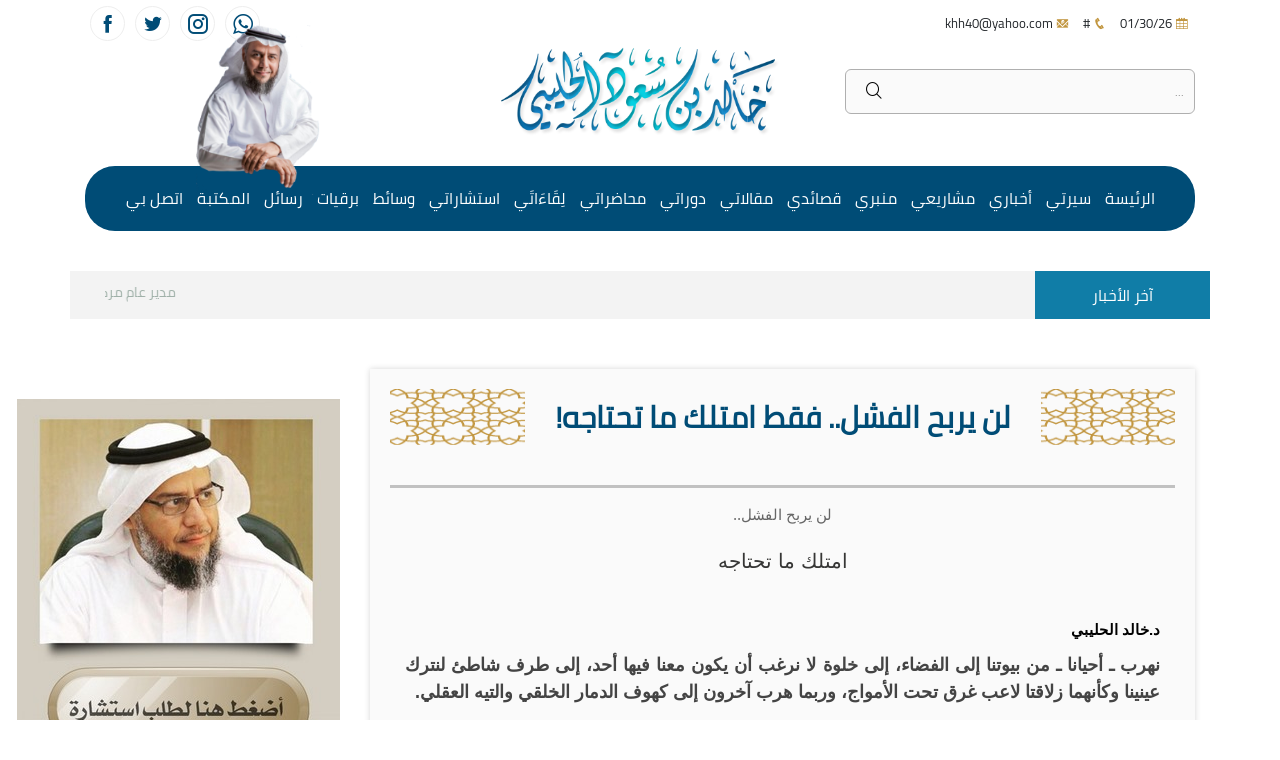

--- FILE ---
content_type: text/html; charset=UTF-8
request_url: https://holybi.net/archives/1483
body_size: 13445
content:
<!DOCTYPE html>
<html>

<head>
    <meta charset="UTF-8" />
    <meta name="viewport" content="width=device-width, initial-scale=1" />

    <title> خالد الحليبي | خالد الحليبي استشارات </title>
    <meta name='robots' content='index, follow, max-image-preview:large, max-snippet:-1, max-video-preview:-1' />

	<!-- This site is optimized with the Yoast SEO plugin v26.6 - https://yoast.com/wordpress/plugins/seo/ -->
	<link rel="canonical" href="https://holybi.net/archives/1483" />
	<meta property="og:locale" content="ar_AR" />
	<meta property="og:type" content="article" />
	<meta property="og:title" content="لن يربح الفشل.. فقط امتلك ما تحتاجه! - خالد الحليبي | خالد الحليبي استشارات" />
	<meta property="og:description" content="لن يربح الفشل.. امتلك ما تحتاجه   د.خالد الحليبي نهرب ـ أحيانا ـ من بيوتنا إلى الفضاء، إلى خلوة لا نرغب أن يكون معنا فيها أحد، إلى طرف شاطئ لنترك عينينا وكأنهما زلاقتا لاعب غرق تحت الأمواج، وربما هرب آخرون إلى كهوف الدمار الخلقي والتيه العقلي. وأحيانا نصنع مثل رجل الأعمال الغارق في ديونه، حين [&hellip;]" />
	<meta property="og:url" content="https://holybi.net/archives/1483" />
	<meta property="og:site_name" content="خالد الحليبي | خالد الحليبي استشارات" />
	<meta property="article:publisher" content="https://www.facebook.com/Drholybi" />
	<meta property="article:published_time" content="2014-10-15T06:05:46+00:00" />
	<meta name="author" content="admin" />
	<meta name="twitter:card" content="summary_large_image" />
	<meta name="twitter:site" content="@Dr_holybi" />
	<meta name="twitter:label1" content="كُتب بواسطة" />
	<meta name="twitter:data1" content="admin" />
	<script type="application/ld+json" class="yoast-schema-graph">{"@context":"https://schema.org","@graph":[{"@type":"Article","@id":"https://holybi.net/archives/1483#article","isPartOf":{"@id":"https://holybi.net/archives/1483"},"author":{"name":"admin","@id":"https://holybi.net/#/schema/person/ac2990da97954817519dff91015fc18d"},"headline":"لن يربح الفشل.. فقط امتلك ما تحتاجه!","datePublished":"2014-10-15T06:05:46+00:00","mainEntityOfPage":{"@id":"https://holybi.net/archives/1483"},"wordCount":1,"commentCount":0,"publisher":{"@id":"https://holybi.net/#/schema/person/b7c6877d5cdb1e8553d8df35702bd18a"},"keywords":["الفشلديونأعمالشركةشركاترجال أعمالرجل أعمالسقوطاحتياجأحتاجإصرارعزيمةمقالةمقالاتجريدةصحيفةاليومخالدبنسعودالحليبي"],"articleSection":["المقالات"],"inLanguage":"ar","potentialAction":[{"@type":"CommentAction","name":"Comment","target":["https://holybi.net/archives/1483#respond"]}]},{"@type":"WebPage","@id":"https://holybi.net/archives/1483","url":"https://holybi.net/archives/1483","name":"لن يربح الفشل.. فقط امتلك ما تحتاجه! - خالد الحليبي | خالد الحليبي استشارات","isPartOf":{"@id":"https://holybi.net/#website"},"datePublished":"2014-10-15T06:05:46+00:00","breadcrumb":{"@id":"https://holybi.net/archives/1483#breadcrumb"},"inLanguage":"ar","potentialAction":[{"@type":"ReadAction","target":["https://holybi.net/archives/1483"]}]},{"@type":"BreadcrumbList","@id":"https://holybi.net/archives/1483#breadcrumb","itemListElement":[{"@type":"ListItem","position":1,"name":"الرئيسية","item":"https://holybi.net/"},{"@type":"ListItem","position":2,"name":"لن يربح الفشل.. فقط امتلك ما تحتاجه!"}]},{"@type":"WebSite","@id":"https://holybi.net/#website","url":"https://holybi.net/","name":"موقع د.خالد الحليبي","description":"الموقع الرسمي للدكتور خالد بن سعود الحليبي","publisher":{"@id":"https://holybi.net/#/schema/person/b7c6877d5cdb1e8553d8df35702bd18a"},"potentialAction":[{"@type":"SearchAction","target":{"@type":"EntryPoint","urlTemplate":"https://holybi.net/?s={search_term_string}"},"query-input":{"@type":"PropertyValueSpecification","valueRequired":true,"valueName":"search_term_string"}}],"inLanguage":"ar"},{"@type":["Person","Organization"],"@id":"https://holybi.net/#/schema/person/b7c6877d5cdb1e8553d8df35702bd18a","name":"خالد الحليبي","image":{"@type":"ImageObject","inLanguage":"ar","@id":"https://holybi.net/#/schema/person/image/","url":"https://holybi.net/wp-content/uploads/2022/12/drkh.jpg","contentUrl":"https://holybi.net/wp-content/uploads/2022/12/drkh.jpg","width":159,"height":159,"caption":"خالد الحليبي"},"logo":{"@id":"https://holybi.net/#/schema/person/image/"},"sameAs":["http://holybi.net/dr-kalid/","https://www.facebook.com/Drholybi","https://www.instagram.com/Dr_holybi","https://x.com/https://twitter.com/Dr_holybi"]},{"@type":"Person","@id":"https://holybi.net/#/schema/person/ac2990da97954817519dff91015fc18d","name":"admin","image":{"@type":"ImageObject","inLanguage":"ar","@id":"https://holybi.net/#/schema/person/image/","url":"https://secure.gravatar.com/avatar/bbaf253708a477203d1a3509416ad5fd33d87aa045f2e31dd6509c62eed3bb61?s=96&r=g","contentUrl":"https://secure.gravatar.com/avatar/bbaf253708a477203d1a3509416ad5fd33d87aa045f2e31dd6509c62eed3bb61?s=96&r=g","caption":"admin"},"sameAs":["#"],"url":"https://holybi.net/archives/author/aait"}]}</script>
	<!-- / Yoast SEO plugin. -->


<link rel='dns-prefetch' href='//www.googletagmanager.com' />
<link rel="alternate" type="application/rss+xml" title="خالد الحليبي | خالد الحليبي استشارات &laquo; لن يربح الفشل.. فقط امتلك ما تحتاجه! خلاصة التعليقات" href="https://holybi.net/archives/1483/feed" />
<link rel="alternate" title="oEmbed (JSON)" type="application/json+oembed" href="https://holybi.net/wp-json/oembed/1.0/embed?url=https%3A%2F%2Fholybi.net%2Farchives%2F1483" />
<link rel="alternate" title="oEmbed (XML)" type="text/xml+oembed" href="https://holybi.net/wp-json/oembed/1.0/embed?url=https%3A%2F%2Fholybi.net%2Farchives%2F1483&#038;format=xml" />
<style id='wp-img-auto-sizes-contain-inline-css' type='text/css'>
img:is([sizes=auto i],[sizes^="auto," i]){contain-intrinsic-size:3000px 1500px}
/*# sourceURL=wp-img-auto-sizes-contain-inline-css */
</style>
<style id='wp-emoji-styles-inline-css' type='text/css'>

	img.wp-smiley, img.emoji {
		display: inline !important;
		border: none !important;
		box-shadow: none !important;
		height: 1em !important;
		width: 1em !important;
		margin: 0 0.07em !important;
		vertical-align: -0.1em !important;
		background: none !important;
		padding: 0 !important;
	}
/*# sourceURL=wp-emoji-styles-inline-css */
</style>
<link rel='stylesheet' id='wp-block-library-rtl-css' href='https://holybi.net/wp-includes/css/dist/block-library/style-rtl.min.css?ver=6.9' type='text/css' media='all' />
<style id='classic-theme-styles-inline-css' type='text/css'>
/*! This file is auto-generated */
.wp-block-button__link{color:#fff;background-color:#32373c;border-radius:9999px;box-shadow:none;text-decoration:none;padding:calc(.667em + 2px) calc(1.333em + 2px);font-size:1.125em}.wp-block-file__button{background:#32373c;color:#fff;text-decoration:none}
/*# sourceURL=/wp-includes/css/classic-themes.min.css */
</style>
<style id='global-styles-inline-css' type='text/css'>
:root{--wp--preset--aspect-ratio--square: 1;--wp--preset--aspect-ratio--4-3: 4/3;--wp--preset--aspect-ratio--3-4: 3/4;--wp--preset--aspect-ratio--3-2: 3/2;--wp--preset--aspect-ratio--2-3: 2/3;--wp--preset--aspect-ratio--16-9: 16/9;--wp--preset--aspect-ratio--9-16: 9/16;--wp--preset--color--black: #000000;--wp--preset--color--cyan-bluish-gray: #abb8c3;--wp--preset--color--white: #ffffff;--wp--preset--color--pale-pink: #f78da7;--wp--preset--color--vivid-red: #cf2e2e;--wp--preset--color--luminous-vivid-orange: #ff6900;--wp--preset--color--luminous-vivid-amber: #fcb900;--wp--preset--color--light-green-cyan: #7bdcb5;--wp--preset--color--vivid-green-cyan: #00d084;--wp--preset--color--pale-cyan-blue: #8ed1fc;--wp--preset--color--vivid-cyan-blue: #0693e3;--wp--preset--color--vivid-purple: #9b51e0;--wp--preset--gradient--vivid-cyan-blue-to-vivid-purple: linear-gradient(135deg,rgb(6,147,227) 0%,rgb(155,81,224) 100%);--wp--preset--gradient--light-green-cyan-to-vivid-green-cyan: linear-gradient(135deg,rgb(122,220,180) 0%,rgb(0,208,130) 100%);--wp--preset--gradient--luminous-vivid-amber-to-luminous-vivid-orange: linear-gradient(135deg,rgb(252,185,0) 0%,rgb(255,105,0) 100%);--wp--preset--gradient--luminous-vivid-orange-to-vivid-red: linear-gradient(135deg,rgb(255,105,0) 0%,rgb(207,46,46) 100%);--wp--preset--gradient--very-light-gray-to-cyan-bluish-gray: linear-gradient(135deg,rgb(238,238,238) 0%,rgb(169,184,195) 100%);--wp--preset--gradient--cool-to-warm-spectrum: linear-gradient(135deg,rgb(74,234,220) 0%,rgb(151,120,209) 20%,rgb(207,42,186) 40%,rgb(238,44,130) 60%,rgb(251,105,98) 80%,rgb(254,248,76) 100%);--wp--preset--gradient--blush-light-purple: linear-gradient(135deg,rgb(255,206,236) 0%,rgb(152,150,240) 100%);--wp--preset--gradient--blush-bordeaux: linear-gradient(135deg,rgb(254,205,165) 0%,rgb(254,45,45) 50%,rgb(107,0,62) 100%);--wp--preset--gradient--luminous-dusk: linear-gradient(135deg,rgb(255,203,112) 0%,rgb(199,81,192) 50%,rgb(65,88,208) 100%);--wp--preset--gradient--pale-ocean: linear-gradient(135deg,rgb(255,245,203) 0%,rgb(182,227,212) 50%,rgb(51,167,181) 100%);--wp--preset--gradient--electric-grass: linear-gradient(135deg,rgb(202,248,128) 0%,rgb(113,206,126) 100%);--wp--preset--gradient--midnight: linear-gradient(135deg,rgb(2,3,129) 0%,rgb(40,116,252) 100%);--wp--preset--font-size--small: 13px;--wp--preset--font-size--medium: 20px;--wp--preset--font-size--large: 36px;--wp--preset--font-size--x-large: 42px;--wp--preset--spacing--20: 0.44rem;--wp--preset--spacing--30: 0.67rem;--wp--preset--spacing--40: 1rem;--wp--preset--spacing--50: 1.5rem;--wp--preset--spacing--60: 2.25rem;--wp--preset--spacing--70: 3.38rem;--wp--preset--spacing--80: 5.06rem;--wp--preset--shadow--natural: 6px 6px 9px rgba(0, 0, 0, 0.2);--wp--preset--shadow--deep: 12px 12px 50px rgba(0, 0, 0, 0.4);--wp--preset--shadow--sharp: 6px 6px 0px rgba(0, 0, 0, 0.2);--wp--preset--shadow--outlined: 6px 6px 0px -3px rgb(255, 255, 255), 6px 6px rgb(0, 0, 0);--wp--preset--shadow--crisp: 6px 6px 0px rgb(0, 0, 0);}:where(.is-layout-flex){gap: 0.5em;}:where(.is-layout-grid){gap: 0.5em;}body .is-layout-flex{display: flex;}.is-layout-flex{flex-wrap: wrap;align-items: center;}.is-layout-flex > :is(*, div){margin: 0;}body .is-layout-grid{display: grid;}.is-layout-grid > :is(*, div){margin: 0;}:where(.wp-block-columns.is-layout-flex){gap: 2em;}:where(.wp-block-columns.is-layout-grid){gap: 2em;}:where(.wp-block-post-template.is-layout-flex){gap: 1.25em;}:where(.wp-block-post-template.is-layout-grid){gap: 1.25em;}.has-black-color{color: var(--wp--preset--color--black) !important;}.has-cyan-bluish-gray-color{color: var(--wp--preset--color--cyan-bluish-gray) !important;}.has-white-color{color: var(--wp--preset--color--white) !important;}.has-pale-pink-color{color: var(--wp--preset--color--pale-pink) !important;}.has-vivid-red-color{color: var(--wp--preset--color--vivid-red) !important;}.has-luminous-vivid-orange-color{color: var(--wp--preset--color--luminous-vivid-orange) !important;}.has-luminous-vivid-amber-color{color: var(--wp--preset--color--luminous-vivid-amber) !important;}.has-light-green-cyan-color{color: var(--wp--preset--color--light-green-cyan) !important;}.has-vivid-green-cyan-color{color: var(--wp--preset--color--vivid-green-cyan) !important;}.has-pale-cyan-blue-color{color: var(--wp--preset--color--pale-cyan-blue) !important;}.has-vivid-cyan-blue-color{color: var(--wp--preset--color--vivid-cyan-blue) !important;}.has-vivid-purple-color{color: var(--wp--preset--color--vivid-purple) !important;}.has-black-background-color{background-color: var(--wp--preset--color--black) !important;}.has-cyan-bluish-gray-background-color{background-color: var(--wp--preset--color--cyan-bluish-gray) !important;}.has-white-background-color{background-color: var(--wp--preset--color--white) !important;}.has-pale-pink-background-color{background-color: var(--wp--preset--color--pale-pink) !important;}.has-vivid-red-background-color{background-color: var(--wp--preset--color--vivid-red) !important;}.has-luminous-vivid-orange-background-color{background-color: var(--wp--preset--color--luminous-vivid-orange) !important;}.has-luminous-vivid-amber-background-color{background-color: var(--wp--preset--color--luminous-vivid-amber) !important;}.has-light-green-cyan-background-color{background-color: var(--wp--preset--color--light-green-cyan) !important;}.has-vivid-green-cyan-background-color{background-color: var(--wp--preset--color--vivid-green-cyan) !important;}.has-pale-cyan-blue-background-color{background-color: var(--wp--preset--color--pale-cyan-blue) !important;}.has-vivid-cyan-blue-background-color{background-color: var(--wp--preset--color--vivid-cyan-blue) !important;}.has-vivid-purple-background-color{background-color: var(--wp--preset--color--vivid-purple) !important;}.has-black-border-color{border-color: var(--wp--preset--color--black) !important;}.has-cyan-bluish-gray-border-color{border-color: var(--wp--preset--color--cyan-bluish-gray) !important;}.has-white-border-color{border-color: var(--wp--preset--color--white) !important;}.has-pale-pink-border-color{border-color: var(--wp--preset--color--pale-pink) !important;}.has-vivid-red-border-color{border-color: var(--wp--preset--color--vivid-red) !important;}.has-luminous-vivid-orange-border-color{border-color: var(--wp--preset--color--luminous-vivid-orange) !important;}.has-luminous-vivid-amber-border-color{border-color: var(--wp--preset--color--luminous-vivid-amber) !important;}.has-light-green-cyan-border-color{border-color: var(--wp--preset--color--light-green-cyan) !important;}.has-vivid-green-cyan-border-color{border-color: var(--wp--preset--color--vivid-green-cyan) !important;}.has-pale-cyan-blue-border-color{border-color: var(--wp--preset--color--pale-cyan-blue) !important;}.has-vivid-cyan-blue-border-color{border-color: var(--wp--preset--color--vivid-cyan-blue) !important;}.has-vivid-purple-border-color{border-color: var(--wp--preset--color--vivid-purple) !important;}.has-vivid-cyan-blue-to-vivid-purple-gradient-background{background: var(--wp--preset--gradient--vivid-cyan-blue-to-vivid-purple) !important;}.has-light-green-cyan-to-vivid-green-cyan-gradient-background{background: var(--wp--preset--gradient--light-green-cyan-to-vivid-green-cyan) !important;}.has-luminous-vivid-amber-to-luminous-vivid-orange-gradient-background{background: var(--wp--preset--gradient--luminous-vivid-amber-to-luminous-vivid-orange) !important;}.has-luminous-vivid-orange-to-vivid-red-gradient-background{background: var(--wp--preset--gradient--luminous-vivid-orange-to-vivid-red) !important;}.has-very-light-gray-to-cyan-bluish-gray-gradient-background{background: var(--wp--preset--gradient--very-light-gray-to-cyan-bluish-gray) !important;}.has-cool-to-warm-spectrum-gradient-background{background: var(--wp--preset--gradient--cool-to-warm-spectrum) !important;}.has-blush-light-purple-gradient-background{background: var(--wp--preset--gradient--blush-light-purple) !important;}.has-blush-bordeaux-gradient-background{background: var(--wp--preset--gradient--blush-bordeaux) !important;}.has-luminous-dusk-gradient-background{background: var(--wp--preset--gradient--luminous-dusk) !important;}.has-pale-ocean-gradient-background{background: var(--wp--preset--gradient--pale-ocean) !important;}.has-electric-grass-gradient-background{background: var(--wp--preset--gradient--electric-grass) !important;}.has-midnight-gradient-background{background: var(--wp--preset--gradient--midnight) !important;}.has-small-font-size{font-size: var(--wp--preset--font-size--small) !important;}.has-medium-font-size{font-size: var(--wp--preset--font-size--medium) !important;}.has-large-font-size{font-size: var(--wp--preset--font-size--large) !important;}.has-x-large-font-size{font-size: var(--wp--preset--font-size--x-large) !important;}
:where(.wp-block-post-template.is-layout-flex){gap: 1.25em;}:where(.wp-block-post-template.is-layout-grid){gap: 1.25em;}
:where(.wp-block-term-template.is-layout-flex){gap: 1.25em;}:where(.wp-block-term-template.is-layout-grid){gap: 1.25em;}
:where(.wp-block-columns.is-layout-flex){gap: 2em;}:where(.wp-block-columns.is-layout-grid){gap: 2em;}
:root :where(.wp-block-pullquote){font-size: 1.5em;line-height: 1.6;}
/*# sourceURL=global-styles-inline-css */
</style>
<link rel='stylesheet' id='contact-form-7-css' href='https://holybi.net/wp-content/plugins/contact-form-7/includes/css/styles.css?ver=6.1.4' type='text/css' media='all' />
<link rel='stylesheet' id='contact-form-7-rtl-css' href='https://holybi.net/wp-content/plugins/contact-form-7/includes/css/styles-rtl.css?ver=6.1.4' type='text/css' media='all' />
<link rel='stylesheet' id='bootstrap-css' href='https://holybi.net/wp-content/themes/mytheme/css/bootstrap.min.css?ver=3.2.1' type='text/css' media='all' />
<link rel='stylesheet' id='fonts-css' href='https://holybi.net/wp-content/themes/mytheme/css/icofont.min.css?ver=3.2.1' type='text/css' media='all' />
<link rel='stylesheet' id='slider-css' href='https://holybi.net/wp-content/themes/mytheme/css/owl.carousel.min.css?ver=3.2.1' type='text/css' media='all' />
<link rel='stylesheet' id='theme-css' href='https://holybi.net/wp-content/themes/mytheme/css/owl.theme.default.min.css?ver=3.2.1' type='text/css' media='all' />
<link rel='stylesheet' id='animate-css' href='https://holybi.net/wp-content/themes/mytheme/css/animate.min.css?ver=3.2.1' type='text/css' media='all' />
<link rel='stylesheet' id='m-style-css' href='https://holybi.net/wp-content/themes/mytheme/css/style.css?ver=3.2.1' type='text/css' media='all' />
<link rel='stylesheet' id='style-css' href='https://holybi.net/wp-content/themes/mytheme/style.css?ver=6.9' type='text/css' media='all' />
<link rel='stylesheet' id='wps-visitor-style-css' href='https://holybi.net/wp-content/plugins/wps-visitor-counter/styles/css/default.css?ver=2' type='text/css' media='all' />

<!-- Google tag (gtag.js) snippet added by Site Kit -->
<!-- Google Analytics snippet added by Site Kit -->
<script type="text/javascript" src="https://www.googletagmanager.com/gtag/js?id=G-2RC8BV03S8" id="google_gtagjs-js" async></script>
<script type="text/javascript" id="google_gtagjs-js-after">
/* <![CDATA[ */
window.dataLayer = window.dataLayer || [];function gtag(){dataLayer.push(arguments);}
gtag("set","linker",{"domains":["holybi.net"]});
gtag("js", new Date());
gtag("set", "developer_id.dZTNiMT", true);
gtag("config", "G-2RC8BV03S8");
//# sourceURL=google_gtagjs-js-after
/* ]]> */
</script>
<script type="text/javascript" src="https://holybi.net/wp-includes/js/jquery/jquery.min.js?ver=3.7.1" id="jquery-core-js"></script>
<script type="text/javascript" src="https://holybi.net/wp-includes/js/jquery/jquery-migrate.min.js?ver=3.4.1" id="jquery-migrate-js"></script>
<script type="text/javascript" id="wps-js-extra">
/* <![CDATA[ */
var wpspagevisit = {"ajaxurl":"https://holybi.net/wp-admin/admin-ajax.php","ajax_nonce":"58f78477d3"};
//# sourceURL=wps-js-extra
/* ]]> */
</script>
<script type="text/javascript" src="https://holybi.net/wp-content/plugins/wps-visitor-counter/styles/js/custom.js?ver=1" id="wps-js"></script>
<link rel="https://api.w.org/" href="https://holybi.net/wp-json/" /><link rel="alternate" title="JSON" type="application/json" href="https://holybi.net/wp-json/wp/v2/posts/1483" /><link rel="EditURI" type="application/rsd+xml" title="RSD" href="https://holybi.net/xmlrpc.php?rsd" />
<meta name="generator" content="WordPress 6.9" />
<link rel='shortlink' href='https://holybi.net/?p=1483' />
<meta name="generator" content="Site Kit by Google 1.168.0" /><meta name="generator" content="Elementor 3.34.0-dev2; features: e_font_icon_svg, additional_custom_breakpoints; settings: css_print_method-external, google_font-enabled, font_display-swap">
			<style>
				.e-con.e-parent:nth-of-type(n+4):not(.e-lazyloaded):not(.e-no-lazyload),
				.e-con.e-parent:nth-of-type(n+4):not(.e-lazyloaded):not(.e-no-lazyload) * {
					background-image: none !important;
				}
				@media screen and (max-height: 1024px) {
					.e-con.e-parent:nth-of-type(n+3):not(.e-lazyloaded):not(.e-no-lazyload),
					.e-con.e-parent:nth-of-type(n+3):not(.e-lazyloaded):not(.e-no-lazyload) * {
						background-image: none !important;
					}
				}
				@media screen and (max-height: 640px) {
					.e-con.e-parent:nth-of-type(n+2):not(.e-lazyloaded):not(.e-no-lazyload),
					.e-con.e-parent:nth-of-type(n+2):not(.e-lazyloaded):not(.e-no-lazyload) * {
						background-image: none !important;
					}
				}
			</style>
			<link rel="icon" href="https://holybi.net/wp-content/uploads/2022/03/NoPath-Copy-15-150x89.png" sizes="32x32" />
<link rel="icon" href="https://holybi.net/wp-content/uploads/2022/03/NoPath-Copy-15.png" sizes="192x192" />
<link rel="apple-touch-icon" href="https://holybi.net/wp-content/uploads/2022/03/NoPath-Copy-15.png" />
<meta name="msapplication-TileImage" content="https://holybi.net/wp-content/uploads/2022/03/NoPath-Copy-15.png" />
		<style type="text/css" id="wp-custom-css">
			.visitorss{
	display:none;
}
.owl-stage-outer{
	display:none;
}
.twitter-feeds{
	display:none;
}		</style>
		
    
    <style>
    :root {
        --primary_color: #004c76;
        --primary_color_2: #107da7;
        --secondary_color: #c1953e;
    }
    </style>
</head>

<body class="nothome">


        <div class="page">

        <!--====Top Bar====-->
        <div class="top-bar">
            <div class="container">

                <div class="row">
                    <div class="col-md-6 align-self-center">
                        <ul class="list-unstyled d-flex align-items-center flex-wrap infoo">
                            <li>
                                <i class="icofont-calendar"></i>
                                01/30/26                            </li>
                            <li> 
                                <i class="icofont-phone"></i>
                                #</li>
                            <li>
                                <i class="icofont-email"></i>
                                khh40@yahoo.com                            </li>
							                        </ul>
                    </div>

                    <div class="col-md-6 align-self-center">
                        <div class="up-social d-flex align-items-center justify-content-end">
                                                        <a href="##"
                                class="d-flex align-items-center justify-content-center"><i
                                    class="icofont-brand-whatsapp"></i></a>
                                                                                    <a href="https://www.instagram.com/dr_holybi"
                                class="d-flex align-items-center justify-content-center"><i
                                    class="icofont-instagram"></i></a>
                                                                                    <a href="https://twitter.com/Dr_holybi"
                                class="d-flex align-items-center justify-content-center"><i
                                    class="icofont-twitter"></i></a>
                                                                                    <a href="https://www.facebook.com/Drholybi"
                                class="d-flex align-items-center justify-content-center"><i
                                    class="icofont-facebook"></i></a>
                                                    </div>
                    </div>
                </div>

            </div>
        </div>


        <!--====NAVBAR====-->
        <nav class="navvv">

			            <div class="nav-top">
                <div class="container">
                    <div class="row">
                        <div class="col-md-4  align-self-center">
                            <form action="https://holybi.net" class="search">
                                <input type="text" name="s" id="" placeholder="...">
                                <button><i class="icofont-search"></i></button>
                            </form>
                        </div>

                        <div class="col-md-4 col-8 align-self-center">
                            <a href="https://holybi.net" class="logo d-block">
                                <img src="https://holybi.net/wp-content/uploads/2022/03/NoPath-Copy-15.png" alt="">
                            </a>
                        </div>
                        <div class="col-4 d-md-none d-block align-self-center">
                        <i class="icofont-navigation-menu menu"></i>
                        </div>

                        <div class="col-md-4  align-self-center d-md-block d-none">
                            <div class="person text-center">
                                <img src="https://holybi.net/wp-content/themes/mytheme/images/img2.png" alt="">
                            </div>
                        </div>
                    </div>
                </div>
            </div>
			            <div class="container">
                <div class="menu-overlay d-md-none"></div>
               
                <div class="navv">
                    <i class="icofont-close-line d-md-none d-block close-menu"></i>
                    <ul id="menu-header" class="list-unstyled d-md-flex flex-wrap justify-content-center align-items-center"><li id="menu-item-2480" class="menu-item menu-item-type-custom menu-item-object-custom menu-item-home menu-item-2480"><a href="https://holybi.net">الرئيسة</a></li>
<li id="menu-item-2472" class="menu-item menu-item-type-post_type menu-item-object-page menu-item-2472"><a href="https://holybi.net/%d8%b1%d9%82%d9%85-%d8%a7%d9%84%d8%af%d9%83%d8%aa%d9%88%d8%b1-%d8%ae%d8%a7%d9%84%d8%af-%d8%a7%d9%84%d8%ad%d9%84%d9%8a%d8%a8%d9%8a-%d8%a7%d9%84%d8%b3%d9%8a%d8%b1%d8%a9-%d8%a7%d9%84%d8%b0%d8%a7%d8%aa">سيرتي</a></li>
<li id="menu-item-2473" class="menu-item menu-item-type-post_type menu-item-object-page menu-item-2473"><a href="https://holybi.net/%d8%a3%d8%ae%d8%a8%d8%a7%d8%b1%d9%8a-%d8%a7%d9%84%d8%ad%d8%b5%d8%b1%d9%8a%d8%a9">أخباري</a></li>
<li id="menu-item-4555" class="menu-item menu-item-type-post_type menu-item-object-page menu-item-4555"><a href="https://holybi.net/%d8%a7%d8%b3%d8%aa%d8%b4%d8%a7%d8%b1%d8%a7%d8%aa%d9%8a">مشاريعي</a></li>
<li id="menu-item-2474" class="menu-item menu-item-type-post_type menu-item-object-page menu-item-2474"><a href="https://holybi.net/%d8%a2%d8%ae%d8%b1-%d8%ae%d8%b7%d8%a8%d9%87">منبري</a></li>
<li id="menu-item-2475" class="menu-item menu-item-type-post_type menu-item-object-page menu-item-2475"><a href="https://holybi.net/%d8%a2%d8%ae%d8%b1-%d9%82%d8%b5%d9%8a%d8%af%d8%a9">قصائدي</a></li>
<li id="menu-item-2476" class="menu-item menu-item-type-post_type menu-item-object-page menu-item-2476"><a href="https://holybi.net/%d8%a7%d9%84%d9%85%d8%af%d9%88%d9%86%d9%87">مقالاتي</a></li>
<li id="menu-item-2477" class="menu-item menu-item-type-post_type menu-item-object-page menu-item-2477"><a href="https://holybi.net/%d8%ae%d8%a7%d9%84%d8%af-%d8%a7%d9%84%d8%ad%d9%84%d9%8a%d8%a8%d9%8a-%d8%a7%d8%b3%d8%aa%d8%b4%d8%a7%d8%b1%d8%a7%d8%aa-%d8%af%d9%88%d8%b1%d8%a7%d8%aa-%d8%aa%d8%af%d8%b1%d9%8a%d8%a8%d9%8a%d8%a9">دوراتي</a></li>
<li id="menu-item-2487" class="menu-item menu-item-type-post_type menu-item-object-page menu-item-2487"><a href="https://holybi.net/%d9%85%d8%ad%d8%a7%d8%b6%d8%b1%d8%a7%d8%aa-%d8%a7%d9%84%d8%af%d9%83%d8%aa%d9%88%d8%b1-%d8%ae%d8%a7%d9%84%d8%af-%d8%a7%d9%84%d8%ad%d9%84%d9%8a%d8%a8%d9%8a">محاضراتي</a></li>
<li id="menu-item-4239" class="menu-item menu-item-type-post_type menu-item-object-page menu-item-4239"><a href="https://holybi.net/%d9%84%d9%82%d8%a7%d8%a6%d8%a7%d8%aa%d9%8a">لِقَاءَاتَي</a></li>
<li id="menu-item-2486" class="menu-item menu-item-type-post_type menu-item-object-page menu-item-2486"><a href="https://holybi.net/%d9%85%d8%b4%d8%a7%d8%b1%d9%8a%d8%b9%d9%89">استشاراتي</a></li>
<li id="menu-item-2502" class="menu-item menu-item-type-post_type menu-item-object-page menu-item-2502"><a href="https://holybi.net/%d8%a7%d9%84%d8%b5%d9%88%d8%b1">وسائط</a></li>
<li id="menu-item-2655" class="menu-item menu-item-type-post_type menu-item-object-page menu-item-2655"><a href="https://holybi.net/%d8%a8%d8%b1%d9%82%d9%8a%d8%a7%d8%aa">برقيات</a></li>
<li id="menu-item-3314" class="menu-item menu-item-type-post_type menu-item-object-page menu-item-3314"><a href="https://holybi.net/%d8%b1%d8%b3%d8%a7%d8%a6%d9%84">رسائل</a></li>
<li id="menu-item-2478" class="menu-item menu-item-type-post_type menu-item-object-page menu-item-2478"><a href="https://holybi.net/%d8%a7%d9%84%d9%85%d9%83%d8%aa%d8%a8%d9%87">المكتبة</a></li>
<li id="menu-item-2479" class="menu-item menu-item-type-post_type menu-item-object-page menu-item-2479"><a href="https://holybi.net/%d8%aa%d9%88%d8%a7%d8%b5%d9%84-%d9%85%d8%b9%d9%86%d8%a7">اتصل بي</a></li>
</ul>                </div>
            </div>
        </nav>
        <!--==============-->

        
        <!--======news========-->
        <div class="news">
            <div class="container">
                <div class="row">
                    <div class="col-lg-2 align-self-center">
                        <div class="latest-news text-center">
                            <span>آخر الأخبار</span>
                        </div>
                    </div>
                    <div class="col-lg-10 align-self-center">
                        <div id="news-bar">
                            <marquee direction="right" scrollamount="3" behavior="scroll" onmouseover="this.stop()"
                                onmouseout="this.start()">

                                                                <span style="padding:0 10px">
                                   <a href="https://holybi.net/archives/news/%d8%a8%d8%b1%d9%86%d8%a7%d9%85%d8%ac-%d9%85%d8%b3%d8%a7%d8%b1%d8%a7%d8%aa-%d8%a7%d9%84%d8%b0%d9%8a-%d9%8a%d8%ac%d9%85%d8%b9-%d8%a8%d9%8a%d9%86-%d8%a7%d9%84%d8%aa%d9%86%d8%b8%d9%8a%d8%b1-%d9%88%d8%a7"> برنامج #مسارات الذي يجمع بين التنظير والتطبيق في مجال التعديل السلوكي.</a>
                                </span>
                                                                <span style="padding:0 10px">
                                   <a href="https://holybi.net/archives/news/%d8%af-%d8%ae%d8%a7%d9%84%d8%af-%d8%a8%d9%86-%d8%b3%d8%b9%d9%88%d8%af-%d8%a7%d9%84%d8%ad%d9%84%d9%8a%d8%a8%d9%8a%d8%8c-%d9%8a%d8%b4%d8%a7%d8%b1%d9%83-%d8%a8%d8%ad%d8%b6%d9%88%d8%b1-%d9%85%d9%84%d8%aa"> د. خالد بن سعود الحليبي، يشارك بحضور ملتقى القطاع غير الربحي في الدمام</a>
                                </span>
                                                                <span style="padding:0 10px">
                                   <a href="https://holybi.net/archives/news/%d8%a8%d8%b1%d9%86%d8%a7%d9%85%d8%ac-%d8%af%d9%8e%d8%b9%d8%a9%d9%8e-%d8%a8%d8%b1%d9%86%d8%a7%d9%85%d8%ac-%d9%8a%d9%85%d9%83%d9%91%d9%86-%d8%a7%d9%84%d9%85%d8%b1%d8%a8%d9%8a%d9%86-%d9%85%d9%86-%d8%a8"> برنامج دَعةَ : برنامج يمكّن المربين من بناء أسر متفاهمة ومترابطة.</a>
                                </span>
                                                                <span style="padding:0 10px">
                                   <a href="https://holybi.net/archives/news/%d9%88%d9%83%d9%8a%d9%84-%d8%a7%d9%84%d9%85%d8%ad%d8%a7%d9%81%d8%b8%d8%a9-%d9%8a%d9%83%d8%b1%d9%85-70-%d8%a5%d8%b9%d9%84%d8%a7%d9%85%d9%8a-%d9%88%d8%a5%d8%b9%d9%84%d8%a7%d9%85%d9%8a%d8%a9-%d8%b1"> وكيل المحافظة يكرم  70 إعلامي وإعلامية رواد و رائدات الإعلام</a>
                                </span>
                                                                <span style="padding:0 10px">
                                   <a href="https://holybi.net/archives/news/%d8%a7%d8%b3%d8%aa%d8%b4%d8%a7%d8%b1%d9%8a-%d8%a3%d8%b3%d8%b1%d9%8a-%d9%84%d9%80-%d8%a7%d9%84%d9%8a%d9%88%d9%85-%d8%a7%d9%84%d8%b4%d8%ac%d8%a7%d8%b1-%d8%a3%d9%85%d8%a7%d9%85-%d8%a7%d9%84"> استشاري أسري: لـ «اليوم»: الشجار أمام الصغار «جريمة تربوية»</a>
                                </span>
                                                                <span style="padding:0 10px">
                                   <a href="https://holybi.net/archives/news/%d9%85%d8%a4%d8%aa%d9%85%d8%b1-%d8%a7%d9%84%d8%a7%d8%b3%d8%aa%d8%b4%d8%a7%d8%b1%d8%a7%d8%aa-%d9%88%d8%a7%d9%84%d8%a5%d8%b1%d8%b4%d8%a7%d8%af-%d9%81%d9%8a-%d8%a7%d9%84%d8%ae%d8%a8%d8%b1"> مؤتمر الاستشارات والإرشاد في #الخبر</a>
                                </span>
                                                                <span style="padding:0 10px">
                                   <a href="https://holybi.net/archives/news/%d8%aa%d8%ac%d8%b1%d8%a8%d8%a9-%d8%aa%d8%b1%d8%a8%d9%88%d9%8a%d8%a9-%d9%88%d9%85%d8%b9%d8%b1%d9%81%d9%8a%d8%a9-%d9%84%d8%a3%d9%86-%d8%a7%d9%84%d8%a3%d8%b3%d8%b1%d8%a9-%d9%87%d9%8a-%d8%a7"> تجربة تربوية ومعرفية… لأن الأسرة هي الأساس</a>
                                </span>
                                                                <span style="padding:0 10px">
                                   <a href="https://holybi.net/archives/news/%d8%a3%d9%85%d8%b3%d9%8a%d8%a9-%d8%a7%d9%84%d8%ad%d9%88%d8%a7%d8%b1-%d8%a7%d9%84%d8%b2%d9%88%d8%a7%d8%ac%d9%8a-%d8%a7%d9%84%d9%86%d8%a7%d8%ac%d8%ad"> أمسية الحوار الزواجي الناجح</a>
                                </span>
                                                                <span style="padding:0 10px">
                                   <a href="https://holybi.net/archives/news/%d8%a7%d9%84%d9%88%d8%a7%d9%84%d8%af%d8%a7%d9%86-%d8%a8%d9%8a%d9%86-%d8%a7%d9%84%d9%87%d9%8a%d8%a8%d8%a9-%d9%88%d8%a7%d9%84%d8%b5%d8%ad%d8%a8%d8%a9"> الوالدان بين الهيبة والصحبة</a>
                                </span>
                                                                <span style="padding:0 10px">
                                   <a href="https://holybi.net/archives/news/%d9%81%d8%aa%d8%b1%d8%a9-%d9%85%d9%86%d8%aa%d8%b5%d9%81-%d8%a7%d9%84%d8%b9%d9%85%d8%b1-%d8%a7%d9%84%d8%b1%d8%a7%d8%a6%d8%b9%d8%a9-%d9%85%d8%b9-%d8%af-%d8%ae%d8%a7%d9%84%d8%af-%d8%a8%d9%86-%d8%b3%d8%b9"> فترة منتصف العمر الرائعة مع د.خالد بن سعود الحليبي ⁦</a>
                                </span>
                                                                <span style="padding:0 10px">
                                   <a href="https://holybi.net/archives/news/%d9%85%d8%af%d9%8a%d8%b1-%d8%b9%d8%a7%d9%85-%d9%85%d8%b1%d9%83%d8%b2-%d8%ae%d8%a8%d8%b1%d8%a9-%d8%af-%d8%ae%d8%a7%d9%84%d8%af-%d8%a7%d9%84%d8%ad%d9%84%d9%8a%d8%a8%d9%8a-%d9%8a%d8%ad%d8%b6%d8%b1"> مدير عام مركز خبرة د. خالد الحليبي يحضر يوقع مذكرة تفاهم مع جمعية سكون للإرشاد الأسري</a>
                                </span>
                                                                <span style="padding:0 10px">
                                   <a href="https://holybi.net/archives/news/%d8%a3%d9%85%d8%b3%d9%8a%d8%a9-%d8%a3%d8%b3%d8%b1%d8%aa%d9%8a-%d9%83%d9%8a%d9%81-%d8%a3%d9%83%d8%b3%d8%a8%d9%87%d8%a7-%d9%85%d9%86-%d8%aa%d9%82%d8%af%d9%8a%d9%85-%d8%af-%d8%ae%d8%a7%d9%84%d8%af"> أمسية &#8220;أسرتي كيف أكسبها&#8221; من تقديم د.خالد بن سعود الحليبي</a>
                                </span>
                                
                            </marquee>
                        </div>
                    </div>
                </div>

            </div>
        </div>
        <!--=================-->
        
<main id="site-content" class="ppage" role="main">
    <div class="container">
        <div class="row">
            <div class="col-md-9">
                <div class="pp-content">

                    <div class="hheader inner-header text-center">
                        <h3 class=""> لن يربح الفشل.. فقط امتلك ما تحتاجه! </h3>
                    </div>
                    
<article id="post-1483" class="post-1483 post type-post status-publish format-standard hentry category-22 tag-68">

	
	<div class="entry-content" style="margin:30px 0 0 0">
		<div class="article-title" style="margin: 0px 0px 10px; padding: 15px; border-width: 3px 0px 0px; border-top-style: solid; border-top-color: #c1c1c1; outline: 0px; vertical-align: top; position: relative; color: #363635; font-family: arial; font-size: 15px; font-weight: bold; line-height: 21px; text-align: right; background: transparent;">
<h4 style="margin: 0px 0px 20px; padding: 0px; border: 0px; outline: 0px; vertical-align: top; font-size: 15px; font-family: 'Droid Arabic Kufi', arial; line-height: 23px; text-align: center; color: #666666; background: transparent;">لن يربح الفشل..</h4>
<h2 style="margin: 0px; padding: 0px; border: 0px; outline: 0px; vertical-align: top; font-size: 20px; font-family: 'Droid Arabic Kufi', arial; line-height: 30px; text-align: center; background: transparent;">امتلك ما تحتاجه</h2>
</div>
<div class="wp-caption" style="margin: 0px; padding: 0px; border: 0px; outline: 0px; vertical-align: top; text-align: center; color: #363635; font-family: arial; font-size: 15px; font-weight: bold; line-height: 21px; background: transparent;"> </div>
<div class="author" style="margin: 0px; padding: 0px; border: 0px; outline: 0px; vertical-align: top; color: #363635; font-family: arial; font-size: 15px; font-weight: bold; line-height: 21px; text-align: right; background: transparent;">
<div class="a-content" style="margin: 0px; padding: 0px; border: 0px; outline: 0px; vertical-align: top; background: transparent;"><span style="margin: 0px 15px 0px 0px; padding: 0px; border: 0px; outline: 0px; vertical-align: top; display: block; line-height: 15px; color: #6b6b6b; background: transparent;"><a href="http://www.alyaum.com/author/254" style="margin: 0px; padding: 0px; border: 0px; outline: 0px; vertical-align: baseline; color: #000000; background: transparent;">د.خالد الحليبي</a></span></div>
</div>
<div class="article" style="margin: 0px; padding: 0px; border: 0px; outline: 0px; vertical-align: top; color: #363635; font-family: arial; font-size: 15px; font-weight: bold; line-height: 21px; text-align: right; background: transparent;">
<p style="margin: 15px; padding: 0px; border: 0px; outline: 0px; vertical-align: top; color: #444444; font-size: 18px; line-height: 1.5; text-align: justify; background: transparent;">نهرب ـ أحيانا ـ من بيوتنا إلى الفضاء، إلى خلوة لا نرغب أن يكون معنا فيها أحد، إلى طرف شاطئ لنترك عينينا وكأنهما زلاقتا لاعب غرق تحت الأمواج، وربما هرب آخرون إلى كهوف الدمار الخلقي والتيه العقلي.</p>
<p style="margin: 15px; padding: 0px; border: 0px; outline: 0px; vertical-align: top; color: #444444; font-size: 18px; line-height: 1.5; text-align: justify; background: transparent;">وأحيانا نصنع مثل رجل الأعمال الغارق في ديونه، حين لجأ إلى كرسي في حديقة عامة ملتفا بحزن عميق، متأملا في وضع شركته الآيلة إلى الإفلاس.</p>
<p style="margin: 15px; padding: 0px; border: 0px; outline: 0px; vertical-align: top; color: #444444; font-size: 18px; line-height: 1.5; text-align: justify; background: transparent;">فجأة! ظهر له رجل عجوز وقال له: &#8220;أرى أن هناك ما يزعجك&#8221;، فكأنما انفتحت أمامه نافذة الأمل الوضيء الذي كان ينتظره، فراح يبثه ما أصابه، واليأس يعقد حبله حول رقبته، فرد عليه العجوز قائلا: &#8220;أعتقد أن بإمكاني مساعدتك&#8221;، ثم سأل الرجل عن اسمه وكتب له (شيكا) وسلّمهُ له قائلاً: &#8220;خذ هذه النقود وقابلني بعد سنة بهذا المكان لتعيد المبلغ&#8221;، وبعدها رحل العجوز وبقي رجل الأعمال مشدوها يقلب بين يديه شيكًا بمبلغ نصف مليون دولار عليه توقيع: جون دي روكفلر، (رجل أعمال أمريكي كان أكثر رجال العالم ثراء فترة 1839م &#8211; 1937م)، جمع ثروته من عمله في مجال البترول، وأنفق منها خلال حياته 550 مليون دولار أمريكي تقريبًا في مشروعات خيرية.</p>
<p style="margin: 15px; padding: 0px; border: 0px; outline: 0px; vertical-align: top; color: #444444; font-size: 18px; line-height: 1.5; text-align: justify; background: transparent;">أفاق الرجل من ذهوله، وكأنما ضخ العجوز وقودا جديدا في دمه، فقال بحماسة: الآن أستطيع أن أمحو بهذه النقود كل ما يقلقني، ثم فكر لوهلة وقرر أن يسعى لحفظ شركته من الإفلاس دون أن يلجأ لصرف الشيك الذي اتخذه مصدر أمان وقوة له. وانطلق بتفاؤل نحو شركته وبدأ أعماله ودخل بمفاوضات ناجحة مع الدائنين لتأجيل تاريخ الدفع، واستطاع تحقيق عمليات بيع كبيرة لصالح شركته، وخلال بضعة شهور استطاع أن يسدد ديونه، وبدأ يربح من جديد.</p>
<p style="margin: 15px; padding: 0px; border: 0px; outline: 0px; vertical-align: top; color: #444444; font-size: 18px; line-height: 1.5; text-align: justify; background: transparent;">وبعد انتهاء السنة المحددة من قبل ذلك العجوز، ذهب الرجل إلى الحديقة متحمساً فوجد ذلك الرجل العجوز بانتظاره على الكرسي نفسه، فلم يستطع أن يتمالك نفسه فأعطاه الشيك الذي لم يصرفه، وبدأ يقص عليه قصة النجاحات التي حققها دون أن يصرف الشيك، وفجأة قاطعته ممرضة مسرعة باتجاه العجوز قائلة: شكرا للرب أني وجدتك هنا، فأخذته من يده، وقالت لرجل الأعمال: أرجو ألا يكون قد أزعجك، فهو دائم الهروب من مستشفى المجانين المجاور لهذه الحديقة، ويدّعي للناس بأنه &#8220;جون دي روكفلر&#8221;.</p>
<p style="margin: 15px; padding: 0px; border: 0px; outline: 0px; vertical-align: top; color: #444444; font-size: 18px; line-height: 1.5; text-align: justify; background: transparent;">كثيرا ما نكون بحاجة إلى مجرد (إحساس) بالقوة؛ لنستعيد كل ما فقدناه من دوافع، وهو ما قد نحصل عليه من مساندين يتمتعون بوفرة (المشاعر الإيجابية)، وهم ليسوا دائما موجودين حولنا، ولو وُجدوا لربما كانوا مشغولين عنا، على أن ما يمتلكه الآخرون ـ وإن أذنوا لنا باستعارته حينا من الدهر ـ فإننا لا نملكه، لذا فإن علينا أن نمتلك ما نحتاج إليه، حتى ولو كان الذي نحتاجه ملكا لآبائنا، وعدم إدراك هذه الحقيقة هو الذي يجعل بعض أبناء الأثرياء يفقدون كل ثروة آبائهم، حين يعتمدون عليها، فيعطلون طاقاتهم، ويهملون ملكاتهم، ولا يرسمون للمستقبل هدفا ذا بال.</p>
<p style="margin: 15px; padding: 0px; border: 0px; outline: 0px; vertical-align: top; color: #444444; font-size: 18px; line-height: 1.5; text-align: justify; background: transparent;">وهي مشكلة كثير من أبناء الفقراء كذلك، الذين استسلموا لواقع ذويهم، ولسلسلة من الآباء والأجداد توارثوا الفقر، وعاشوا في بيئة فقيرة تعودت على الأخذ، فاستسلموا للجمود؛ وكأنهم يؤمنون بنظرية (الدم الأزرق)، حتى اقتنعوا بأنهم لن يستطيعوا أن يغيروا جينات الفقر الوهمية التي سيطرت صورها على منافذ تفكيرهم، حتى غشيت أعينهم عن قصص أقرب الأثرياء إليهم، أولئك الذين بدأوا من الصفر، فليس للثراء نسب، كما أن الفقر ليس له قبيلة.</p>
<p style="margin: 15px; padding: 0px; border: 0px; outline: 0px; vertical-align: top; color: #444444; font-size: 18px; line-height: 1.5; text-align: justify; background: transparent;">حقيقة:</p>
<p style="margin: 15px; padding: 0px; border: 0px; outline: 0px; vertical-align: top; color: #444444; font-size: 18px; line-height: 1.5; text-align: justify; background: transparent;">اليأس تدمير حقيقي لأجهزتنا البناءة.. ولن يربح الفشل مثل أن نسمح له أن يغرس شتلته البشعة في بساتيننا.. إذا اسودت السماء، فقد أذنت بالغيث.</p>
</div>
<br /><br />
<!-- You can start editing here. -->


			<!-- If comments are open, but there are no comments. -->

	
	<div id="respond" class="comment-respond">
		<h3 id="reply-title" class="comment-reply-title">اترك تعليقاً</h3><p class="must-log-in">يجب أنت تكون <a href="https://holybi.net/holybi-login/?redirect_to=https%3A%2F%2Fholybi.net%2Farchives%2F1483">مسجل الدخول</a> لتضيف تعليقاً.</p>	</div><!-- #respond -->
		</div><!-- .entry-content -->

	<footer class="entry-footer">
			</footer><!-- .entry-footer -->
</article><!-- #post-1483 -->

                </div>

            </div>
            <div class="col-md-3">
				<div class="sidebar text-center">
    <div class="ssimage">
            </div>

    
    <div class="twitter-feeds">
        <h3 class="title">تغريدات</h3>
		
		[custom-twitter-feeds]        <img class="d-none" src="https://holybi.net/wp-content/themes/mytheme/images/twitter.png" width="100%">
    </div>

            <a href="https://bohy1.com/reservation/101a235b-1435-4b77-842c-3a7226baf7d3" traget="_blank" class="ssad">
        <img src="https://holybi.net/wp-content/uploads/2023/02/Dr_khd-نسخ.jpeg">
    </a>
    
</div>            </div>
        </div>
    </div>
</main><!-- #site-content -->

   
           <!--==footer==-->

           <div class="footer">

               <div class="container">
                   <div class="footer-logo text-center">
                       <img src=" https://holybi.net/wp-content/uploads/2022/03/NoPath-Copy-15.png" alt="">
                   </div>
                   <div class="footer-menu">
                       <ul id="menu-footer" class="list-unstyled d-flex flex-wrap justify-content-center align-items-center"><li id="menu-item-157" class="menu-item menu-item-type-custom menu-item-object-custom menu-item-home menu-item-157"><a href="https://holybi.net/">القائمة الرئيسة</a></li>
<li id="menu-item-2471" class="menu-item menu-item-type-post_type menu-item-object-page menu-item-2471"><a href="https://holybi.net/%d8%a3%d8%ae%d8%a8%d8%a7%d8%b1%d9%8a-%d8%a7%d9%84%d8%ad%d8%b5%d8%b1%d9%8a%d8%a9">أخباري الحصرية</a></li>
<li id="menu-item-1949" class="menu-item menu-item-type-post_type menu-item-object-page menu-item-1949"><a href="https://holybi.net/%d8%ae%d8%a7%d9%84%d8%af-%d8%a7%d9%84%d8%ad%d9%84%d9%8a%d8%a8%d9%8a-%d8%a7%d8%b3%d8%aa%d8%b4%d8%a7%d8%b1%d8%a7%d8%aa-%d8%af%d9%88%d8%b1%d8%a7%d8%aa-%d8%aa%d8%af%d8%b1%d9%8a%d8%a8%d9%8a%d8%a9">البرامج التدريبية</a></li>
<li id="menu-item-2607" class="menu-item menu-item-type-post_type menu-item-object-page menu-item-2607"><a href="https://holybi.net/%d9%85%d8%ad%d8%a7%d8%b6%d8%b1%d8%a7%d8%aa-%d8%a7%d9%84%d8%af%d9%83%d8%aa%d9%88%d8%b1-%d8%ae%d8%a7%d9%84%d8%af-%d8%a7%d9%84%d8%ad%d9%84%d9%8a%d8%a8%d9%8a">محاضراتي</a></li>
<li id="menu-item-2608" class="menu-item menu-item-type-post_type menu-item-object-page menu-item-2608"><a href="https://holybi.net/%d8%a2%d8%ae%d8%b1-%d8%ae%d8%b7%d8%a8%d9%87">منبري</a></li>
<li id="menu-item-2630" class="menu-item menu-item-type-post_type menu-item-object-page menu-item-2630"><a href="https://holybi.net/%d8%a2%d8%ae%d8%b1-%d9%82%d8%b5%d9%8a%d8%af%d8%a9">قصائدي</a></li>
<li id="menu-item-2609" class="menu-item menu-item-type-post_type menu-item-object-page menu-item-2609"><a href="https://holybi.net/%d8%a7%d9%84%d9%85%d9%83%d8%aa%d8%a8%d9%87">المكتبة</a></li>
<li id="menu-item-4532" class="menu-item menu-item-type-post_type menu-item-object-page menu-item-4532"><a href="https://holybi.net/?elementor_library=%d8%a7%d8%b3%d8%aa%d8%b4%d8%a7%d8%b1%d8%a7%d8%aa%d9%8a">استشاراتي</a></li>
<li id="menu-item-230" class="menu-item menu-item-type-post_type menu-item-object-page menu-item-230"><a href="https://holybi.net/%d8%aa%d9%88%d8%a7%d8%b5%d9%84-%d9%85%d8%b9%d9%86%d8%a7">اتصل بي</a></li>
</ul>                   </div>

                   <div class="footer-social d-flex justify-content-center align-items-center">
                                              <a href="##" class="d-flex align-items-center justify-content-center"><i
                               class="icofont-brand-whatsapp"></i></a>
                                                                       <a href="https://www.instagram.com/dr_holybi" class="d-flex align-items-center justify-content-center"><i
                               class="icofont-instagram"></i></a>
                                                                       <a href="https://twitter.com/Dr_holybi" class="d-flex align-items-center justify-content-center"><i
                               class="icofont-twitter"></i></a>
                                                                       <a href="https://www.facebook.com/Drholybi" class="d-flex align-items-center justify-content-center"><i
                               class="icofont-facebook"></i></a>
                                           </div>

               </div>
           </div>
           <!--==============-->
           </div>
           <!--====-->
           <script type="speculationrules">
{"prefetch":[{"source":"document","where":{"and":[{"href_matches":"/*"},{"not":{"href_matches":["/wp-*.php","/wp-admin/*","/wp-content/uploads/*","/wp-content/*","/wp-content/plugins/*","/wp-content/themes/mytheme/*","/*\\?(.+)"]}},{"not":{"selector_matches":"a[rel~=\"nofollow\"]"}},{"not":{"selector_matches":".no-prefetch, .no-prefetch a"}}]},"eagerness":"conservative"}]}
</script>
			<script>
				const lazyloadRunObserver = () => {
					const lazyloadBackgrounds = document.querySelectorAll( `.e-con.e-parent:not(.e-lazyloaded)` );
					const lazyloadBackgroundObserver = new IntersectionObserver( ( entries ) => {
						entries.forEach( ( entry ) => {
							if ( entry.isIntersecting ) {
								let lazyloadBackground = entry.target;
								if( lazyloadBackground ) {
									lazyloadBackground.classList.add( 'e-lazyloaded' );
								}
								lazyloadBackgroundObserver.unobserve( entry.target );
							}
						});
					}, { rootMargin: '200px 0px 200px 0px' } );
					lazyloadBackgrounds.forEach( ( lazyloadBackground ) => {
						lazyloadBackgroundObserver.observe( lazyloadBackground );
					} );
				};
				const events = [
					'DOMContentLoaded',
					'elementor/lazyload/observe',
				];
				events.forEach( ( event ) => {
					document.addEventListener( event, lazyloadRunObserver );
				} );
			</script>
			<script type="text/javascript" src="https://holybi.net/wp-includes/js/dist/hooks.min.js?ver=dd5603f07f9220ed27f1" id="wp-hooks-js"></script>
<script type="text/javascript" src="https://holybi.net/wp-includes/js/dist/i18n.min.js?ver=c26c3dc7bed366793375" id="wp-i18n-js"></script>
<script type="text/javascript" id="wp-i18n-js-after">
/* <![CDATA[ */
wp.i18n.setLocaleData( { 'text direction\u0004ltr': [ 'rtl' ] } );
//# sourceURL=wp-i18n-js-after
/* ]]> */
</script>
<script type="text/javascript" src="https://holybi.net/wp-content/plugins/contact-form-7/includes/swv/js/index.js?ver=6.1.4" id="swv-js"></script>
<script type="text/javascript" id="contact-form-7-js-before">
/* <![CDATA[ */
var wpcf7 = {
    "api": {
        "root": "https:\/\/holybi.net\/wp-json\/",
        "namespace": "contact-form-7\/v1"
    }
};
//# sourceURL=contact-form-7-js-before
/* ]]> */
</script>
<script type="text/javascript" src="https://holybi.net/wp-content/plugins/contact-form-7/includes/js/index.js?ver=6.1.4" id="contact-form-7-js"></script>
<script type="text/javascript" src="https://holybi.net/wp-content/themes/mytheme/js/jquery-3.2.1.min.js?ver=20151215" id="__jquery-js"></script>
<script type="text/javascript" src="https://holybi.net/wp-content/themes/mytheme/js/bootstrap.min.js?ver=20151215" id="bootstrap-js"></script>
<script type="text/javascript" src="https://holybi.net/wp-content/themes/mytheme/js/owl.carousel.min.js?ver=20151215" id="owl-carosel-js"></script>
<script type="text/javascript" src="https://holybi.net/wp-content/themes/mytheme/js/wow.min.js?ver=20151215" id="wow-js"></script>
<script type="text/javascript" src="https://holybi.net/wp-content/themes/mytheme/js/script.js?ver=20151215" id="main-js"></script>
<script id="wp-emoji-settings" type="application/json">
{"baseUrl":"https://s.w.org/images/core/emoji/17.0.2/72x72/","ext":".png","svgUrl":"https://s.w.org/images/core/emoji/17.0.2/svg/","svgExt":".svg","source":{"concatemoji":"https://holybi.net/wp-includes/js/wp-emoji-release.min.js?ver=6.9"}}
</script>
<script type="module">
/* <![CDATA[ */
/*! This file is auto-generated */
const a=JSON.parse(document.getElementById("wp-emoji-settings").textContent),o=(window._wpemojiSettings=a,"wpEmojiSettingsSupports"),s=["flag","emoji"];function i(e){try{var t={supportTests:e,timestamp:(new Date).valueOf()};sessionStorage.setItem(o,JSON.stringify(t))}catch(e){}}function c(e,t,n){e.clearRect(0,0,e.canvas.width,e.canvas.height),e.fillText(t,0,0);t=new Uint32Array(e.getImageData(0,0,e.canvas.width,e.canvas.height).data);e.clearRect(0,0,e.canvas.width,e.canvas.height),e.fillText(n,0,0);const a=new Uint32Array(e.getImageData(0,0,e.canvas.width,e.canvas.height).data);return t.every((e,t)=>e===a[t])}function p(e,t){e.clearRect(0,0,e.canvas.width,e.canvas.height),e.fillText(t,0,0);var n=e.getImageData(16,16,1,1);for(let e=0;e<n.data.length;e++)if(0!==n.data[e])return!1;return!0}function u(e,t,n,a){switch(t){case"flag":return n(e,"\ud83c\udff3\ufe0f\u200d\u26a7\ufe0f","\ud83c\udff3\ufe0f\u200b\u26a7\ufe0f")?!1:!n(e,"\ud83c\udde8\ud83c\uddf6","\ud83c\udde8\u200b\ud83c\uddf6")&&!n(e,"\ud83c\udff4\udb40\udc67\udb40\udc62\udb40\udc65\udb40\udc6e\udb40\udc67\udb40\udc7f","\ud83c\udff4\u200b\udb40\udc67\u200b\udb40\udc62\u200b\udb40\udc65\u200b\udb40\udc6e\u200b\udb40\udc67\u200b\udb40\udc7f");case"emoji":return!a(e,"\ud83e\u1fac8")}return!1}function f(e,t,n,a){let r;const o=(r="undefined"!=typeof WorkerGlobalScope&&self instanceof WorkerGlobalScope?new OffscreenCanvas(300,150):document.createElement("canvas")).getContext("2d",{willReadFrequently:!0}),s=(o.textBaseline="top",o.font="600 32px Arial",{});return e.forEach(e=>{s[e]=t(o,e,n,a)}),s}function r(e){var t=document.createElement("script");t.src=e,t.defer=!0,document.head.appendChild(t)}a.supports={everything:!0,everythingExceptFlag:!0},new Promise(t=>{let n=function(){try{var e=JSON.parse(sessionStorage.getItem(o));if("object"==typeof e&&"number"==typeof e.timestamp&&(new Date).valueOf()<e.timestamp+604800&&"object"==typeof e.supportTests)return e.supportTests}catch(e){}return null}();if(!n){if("undefined"!=typeof Worker&&"undefined"!=typeof OffscreenCanvas&&"undefined"!=typeof URL&&URL.createObjectURL&&"undefined"!=typeof Blob)try{var e="postMessage("+f.toString()+"("+[JSON.stringify(s),u.toString(),c.toString(),p.toString()].join(",")+"));",a=new Blob([e],{type:"text/javascript"});const r=new Worker(URL.createObjectURL(a),{name:"wpTestEmojiSupports"});return void(r.onmessage=e=>{i(n=e.data),r.terminate(),t(n)})}catch(e){}i(n=f(s,u,c,p))}t(n)}).then(e=>{for(const n in e)a.supports[n]=e[n],a.supports.everything=a.supports.everything&&a.supports[n],"flag"!==n&&(a.supports.everythingExceptFlag=a.supports.everythingExceptFlag&&a.supports[n]);var t;a.supports.everythingExceptFlag=a.supports.everythingExceptFlag&&!a.supports.flag,a.supports.everything||((t=a.source||{}).concatemoji?r(t.concatemoji):t.wpemoji&&t.twemoji&&(r(t.twemoji),r(t.wpemoji)))});
//# sourceURL=https://holybi.net/wp-includes/js/wp-emoji-loader.min.js
/* ]]> */
</script>
           <script>
new WOW().init();
           </script>
                      </body>

           </html>